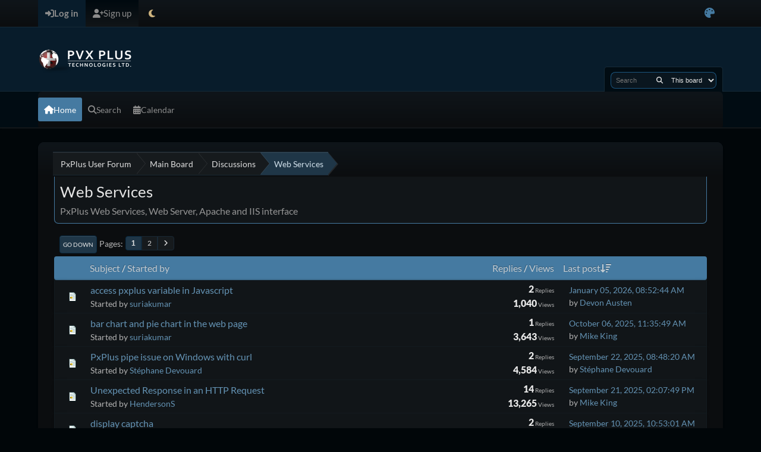

--- FILE ---
content_type: text/html; charset=UTF-8
request_url: https://forum1.pvxplus.com/index.php?PHPSESSID=0ropekbbjk3hgt83rplntm6pi2&board=11.0
body_size: 5214
content:
<!DOCTYPE html>
<html lang="en-US" data-mode="dark" data-variant="blue">
<head>
	<meta charset="UTF-8">
	<link rel="stylesheet" href="https://forum1.pvxplus.com/Themes/NameX_v1.4/css/minified_96cae8f70a7fb4bb4d630998b371076a.css?smf216_1748203277">
	<link rel="stylesheet" href="https://forum1.pvxplus.com/Themes/NameX_v1.4/css/custom/theme_colors.css?smf216_1748203277">
	<link rel="stylesheet" href="https://forum1.pvxplus.com/Themes/NameX_v1.4/css/custom/all.min.css?smf216_1748203277">
	<link rel="stylesheet" href="https://forum1.pvxplus.com/Themes/NameX_v1.4/css/custom/icons.css?smf216_1748203277">
	<link rel="stylesheet" href="https://forum1.pvxplus.com/Themes/NameX_v1.4/css/custom/app.css?smf216_1748203277">
	<style>
	img.avatar { max-width: 65px !important; max-height: 65px !important; }
	
	</style>
	<script>
		var smf_theme_url = "https://forum1.pvxplus.com/Themes/NameX_v1.4";
		var smf_default_theme_url = "https://forum1.pvxplus.com/Themes/default";
		var smf_images_url = "https://forum1.pvxplus.com/Themes/NameX_v1.4/images";
		var smf_smileys_url = "https://forum1.pvxplus.com/Smileys";
		var smf_smiley_sets = "default,aaron,akyhne,fugue,alienine";
		var smf_smiley_sets_default = "default";
		var smf_avatars_url = "https://forum1.pvxplus.com/avatars";
		var smf_scripturl = "https://forum1.pvxplus.com/index.php?PHPSESSID=0ropekbbjk3hgt83rplntm6pi2&amp;";
		var smf_iso_case_folding = false;
		var smf_charset = "UTF-8";
		var smf_session_id = "5d78963e41afb333f3657a75a0fde015";
		var smf_session_var = "c4e9fce4d3a2";
		var smf_member_id = 0;
		var ajax_notification_text = 'Loading...';
		var help_popup_heading_text = 'A little lost? Let me explain:';
		var banned_text = 'Sorry Guest, you are banned from using this forum!';
		var smf_txt_expand = 'Expand';
		var smf_txt_shrink = 'Shrink';
		var smf_collapseAlt = 'Hide';
		var smf_expandAlt = 'Show';
		var smf_quote_expand = false;
		var allow_xhjr_credentials = false;
		var smf_theme_id = 7;
		var smf_newsfader_time = 3000;
		var smf_theme_colormode = 'dark';
		var smf_theme_variant = 'blue';
	</script>
	<script src="https://ajax.googleapis.com/ajax/libs/jquery/3.6.3/jquery.min.js"></script>
	<script src="https://forum1.pvxplus.com/Themes/NameX_v1.4/scripts/custom/jquery-ui.min.js?smf216_1748203277" defer></script>
	<script src="https://forum1.pvxplus.com/Themes/NameX_v1.4/scripts/minified_a8387cb07468438ae2b1f4aec4895131.js?smf216_1748203277"></script>
	<script src="https://forum1.pvxplus.com/Themes/NameX_v1.4/scripts/minified_1e6d6bc2b17f14b3ca9255b0cbc79d3f.js?smf216_1748203277" async defer></script>
	<script>
	var smf_you_sure ='Are you sure you want to do this?';
	</script>
	<title>Web Services</title>
	<meta name="viewport" content="width=device-width, initial-scale=1">
	<meta property="og:site_name" content="PxPlus User Forum">
	<meta property="og:title" content="Web Services">
	<meta name="keywords" content="pxplus providex pvxplus nomads inomads">
	<meta property="og:url" content="https://forum1.pvxplus.com/index.php?PHPSESSID=0ropekbbjk3hgt83rplntm6pi2&amp;board=11.0">
	<meta property="og:description" content="PxPlus Web Services, Web Server, Apache and IIS interface">
	<meta name="description" content="PxPlus Web Services, Web Server, Apache and IIS interface">
	<meta name="theme-color" content="#000000">
	<link rel="canonical" href="https://forum1.pvxplus.com/index.php?board=11.0">
	<link rel="help" href="https://forum1.pvxplus.com/index.php?PHPSESSID=0ropekbbjk3hgt83rplntm6pi2&amp;action=help">
	<link rel="contents" href="https://forum1.pvxplus.com/index.php?PHPSESSID=0ropekbbjk3hgt83rplntm6pi2&amp;">
	<link rel="search" href="https://forum1.pvxplus.com/index.php?PHPSESSID=0ropekbbjk3hgt83rplntm6pi2&amp;action=search">
	<link rel="alternate" type="application/rss+xml" title="PxPlus User Forum - RSS" href="https://forum1.pvxplus.com/index.php?PHPSESSID=0ropekbbjk3hgt83rplntm6pi2&amp;action=.xml;type=rss2;board=11">
	<link rel="alternate" type="application/atom+xml" title="PxPlus User Forum - Atom" href="https://forum1.pvxplus.com/index.php?PHPSESSID=0ropekbbjk3hgt83rplntm6pi2&amp;action=.xml;type=atom;board=11">
	<link rel="next" href="https://forum1.pvxplus.com/index.php?PHPSESSID=0ropekbbjk3hgt83rplntm6pi2&amp;board=11.20">
	<link rel="index" href="https://forum1.pvxplus.com/index.php?PHPSESSID=0ropekbbjk3hgt83rplntm6pi2&amp;board=11.0">
</head>
<body id="chrome" class="action_messageindex board_11">
	<div id="footerfix">
		<div id="top_section">
			<div class="inner_wrap">
	<ul id="top_info">
			<li class="button_login">
				<a href="https://forum1.pvxplus.com/index.php?PHPSESSID=0ropekbbjk3hgt83rplntm6pi2&amp;action=login" class="open" onclick="return reqOverlayDiv(this.href, 'Log in', 'login');">
					<span class="main_icons login"></span>
					<span class="textmenu">Log in</span>
				</a>
			</li>
			<li class="button_signup">
				<a href="https://forum1.pvxplus.com/index.php?PHPSESSID=0ropekbbjk3hgt83rplntm6pi2&amp;action=signup" class="">
					<span class="main_icons regcenter"></span>
					<span class="textmenu">Sign up</span>
				</a>
			</li>
		<li id="user_mode">
			<a href="javascript:void(0);" aria-label="Select Theme Mode" title="Select Theme Mode">
				<span class="main_icons colormode"></span>
			</a>
			<ul id="modepicker_menu" class="top_menu dropmenu">
				<li>
					<a href="https://forum1.pvxplus.com/index.php?PHPSESSID=0ropekbbjk3hgt83rplntm6pi2&amp;mode=light" class="theme-mode-toggle" data-mode="light">
						Light Mode
					</a>
				</li>
				<li>
					<a href="https://forum1.pvxplus.com/index.php?PHPSESSID=0ropekbbjk3hgt83rplntm6pi2&amp;mode=dark" class="theme-mode-toggle active" data-mode="dark">
						Dark Mode
					</a>
				</li>
				<li>
					<a href="https://forum1.pvxplus.com/index.php?PHPSESSID=0ropekbbjk3hgt83rplntm6pi2&amp;mode=system" class="theme-mode-toggle" data-mode="system">
						System Mode
					</a>
				</li>
			</ul>
		</li>
		<li id="user_colorpicker">
			<a href="javascript:void(0);" aria-label="Select Color Variant" title="Select Color Variant"><i class="fa fa-palette"></i></a>
			<ul id="colorpicker_menu" class="top_menu dropmenu">
				<li>
					<a href="https://forum1.pvxplus.com/index.php?PHPSESSID=0ropekbbjk3hgt83rplntm6pi2&amp;variant=default" class="theme-variant-toggle" data-variant="default">
						Default
					</a>
				</li>
				<li>
					<a href="https://forum1.pvxplus.com/index.php?PHPSESSID=0ropekbbjk3hgt83rplntm6pi2&amp;variant=red" class="theme-variant-toggle" data-variant="red">
						Red
					</a>
				</li>
				<li>
					<a href="https://forum1.pvxplus.com/index.php?PHPSESSID=0ropekbbjk3hgt83rplntm6pi2&amp;variant=green" class="theme-variant-toggle" data-variant="green">
						Green
					</a>
				</li>
				<li>
					<a href="https://forum1.pvxplus.com/index.php?PHPSESSID=0ropekbbjk3hgt83rplntm6pi2&amp;variant=blue" class="theme-variant-toggle active" data-variant="blue">
						Blue
					</a>
				</li>
				<li>
					<a href="https://forum1.pvxplus.com/index.php?PHPSESSID=0ropekbbjk3hgt83rplntm6pi2&amp;variant=yellow" class="theme-variant-toggle" data-variant="yellow">
						Yellow
					</a>
				</li>
				<li>
					<a href="https://forum1.pvxplus.com/index.php?PHPSESSID=0ropekbbjk3hgt83rplntm6pi2&amp;variant=purple" class="theme-variant-toggle" data-variant="purple">
						Purple
					</a>
				</li>
				<li>
					<a href="https://forum1.pvxplus.com/index.php?PHPSESSID=0ropekbbjk3hgt83rplntm6pi2&amp;variant=pink" class="theme-variant-toggle" data-variant="pink">
						Pink
					</a>
				</li>
			</ul>
		</li>
		</ul>
			</div><!-- .inner_wrap -->
		</div><!-- #top_section -->
	<header>
		<div id="header">
			<h1 class="forumtitle">
				<a id="top" href="https://forum1.pvxplus.com/index.php?PHPSESSID=0ropekbbjk3hgt83rplntm6pi2&amp;">
					<img src="/images/forumlogo2018_160x50.png" alt="PxPlus User Forum">
				</a>
			</h1>
			<form class="custom_search" action="https://forum1.pvxplus.com/index.php?PHPSESSID=0ropekbbjk3hgt83rplntm6pi2&amp;action=search2" method="post" accept-charset="UTF-8">
				<input type="search" name="search" value="" placeholder="Search">
				<button title="Search" aria-label="Search"><i class="fas fa-search"></i></button>
				<select name="search_selection">
					<option value="all">Entire forum </option>
					<option value="board" selected>This board</option>
				</select>
				<input type="hidden" name="sd_brd" value="11">
				<input type="hidden" name="advanced" value="0">
			</form>
		</div>
	</header>
	<nav id="main_nav">
		<div id="nav_wrapper">
			<a class="mobile_user_menu">
				<span class="menu_icon"></span>
				<span class="text_menu">Main Menu</span>
			</a>
			<div id="main_menu">
				<div id="mobile_user_menu" class="popup_container">
					<div class="popup_window description">
						<div class="popup_heading">Main Menu
							<a href="javascript:void(0);" class="main_icons hide_popup"></a>
						</div>
						<ul class="dropmenu menu_nav">
							<li class="button_home">
								<a class="active" href="https://forum1.pvxplus.com/index.php?PHPSESSID=0ropekbbjk3hgt83rplntm6pi2&amp;">
									<span class="main_icons home"></span><span class="textmenu">Home</span>
								</a>
							</li>
							<li class="button_search">
								<a href="https://forum1.pvxplus.com/index.php?PHPSESSID=0ropekbbjk3hgt83rplntm6pi2&amp;action=search">
									<span class="main_icons search"></span><span class="textmenu">Search</span>
								</a>
							</li>
							<li class="button_calendar">
								<a href="https://forum1.pvxplus.com/index.php?PHPSESSID=0ropekbbjk3hgt83rplntm6pi2&amp;action=calendar">
									<span class="main_icons calendar"></span><span class="textmenu">Calendar</span>
								</a>
							</li>
						</ul>
					</div>
				</div>
			</div>
		</div>
	</nav><!-- .menu_nav -->
		<div id="wrapper">
			<div id="upper_section">
				<div id="inner_section">
				<div class="navigate_section">
					<ul>
						<li class="trigger">
							<a href="javascript:void(0);" aria-label="See All" title="See All">
								<i class="fa fa-bars"></i>
							</a>
						</li>
						<li>
							<a href="https://forum1.pvxplus.com/index.php?PHPSESSID=0ropekbbjk3hgt83rplntm6pi2&amp;"><span>PxPlus User Forum</span></a>
						</li>
						<li>
							<a href="https://forum1.pvxplus.com/index.php?PHPSESSID=0ropekbbjk3hgt83rplntm6pi2&amp;#c1"><span>Main Board</span></a>
						</li>
						<li>
							<a href="https://forum1.pvxplus.com/index.php?PHPSESSID=0ropekbbjk3hgt83rplntm6pi2&amp;board=1.0"><span>Discussions</span></a>
						</li>
						<li class="last">
							<a href="https://forum1.pvxplus.com/index.php?PHPSESSID=0ropekbbjk3hgt83rplntm6pi2&amp;board=11.0"><span>Web Services</span></a>
						</li>
					</ul>
				</div><!-- .navigate_section -->
				</div><!-- #inner_section -->
			</div><!-- #upper_section -->
			<div id="content_section">
				<div id="main_content_section">
		<div id="display_head" class="information">
			<h2 class="display_title">Web Services</h2>
			<p>PxPlus Web Services, Web Server, Apache and IIS interface</p>
		</div>
	<div class="pagesection">
		 
		<div class="pagelinks floatleft">
			<a href="#bot" class="button">Go Down</a>
			<span class="pagination_container"><span class="pages">Pages</span><span class="current_page">1</span> <a class="nav_page" href="https://forum1.pvxplus.com/index.php?PHPSESSID=0ropekbbjk3hgt83rplntm6pi2&amp;board=11.20">2</a> <a class="nav_page" href="https://forum1.pvxplus.com/index.php?PHPSESSID=0ropekbbjk3hgt83rplntm6pi2&amp;board=11.20"><i class="fa fa-angle-right"></i></a> </span>
		</div>
		
	</div>
		<div id="messageindex">
			<div class="cat_bar" id="topic_header">
				<div class="board_icon"></div>
				<div class="info"><a href="https://forum1.pvxplus.com/index.php?PHPSESSID=0ropekbbjk3hgt83rplntm6pi2&amp;board=11.0;sort=subject">Subject</a> / <a href="https://forum1.pvxplus.com/index.php?PHPSESSID=0ropekbbjk3hgt83rplntm6pi2&amp;board=11.0;sort=starter">Started by</a></div>
				<div class="board_stats centertext"><a href="https://forum1.pvxplus.com/index.php?PHPSESSID=0ropekbbjk3hgt83rplntm6pi2&amp;board=11.0;sort=replies">Replies</a> / <a href="https://forum1.pvxplus.com/index.php?PHPSESSID=0ropekbbjk3hgt83rplntm6pi2&amp;board=11.0;sort=views">Views</a></div>
				<div class="lastpost"><a href="https://forum1.pvxplus.com/index.php?PHPSESSID=0ropekbbjk3hgt83rplntm6pi2&amp;board=11.0;sort=last_post">Last post<span class="main_icons sort_down"></span></a></div>
			</div><!-- #topic_header -->
			<div id="topic_container">
				<div class="up_contain windowbg">
					<div class="board_icon">
						<img src="https://forum1.pvxplus.com/Themes/NameX_v1.4/images/post/xx.png" alt="">
						
					</div>
					<div class="info info_block">
						<div >
							<div class="icons floatright">
							</div>
							<div class="message_index_title">
								
								<span class="preview" title="">
									<span id="msg_5343"><a href="https://forum1.pvxplus.com/index.php?PHPSESSID=0ropekbbjk3hgt83rplntm6pi2&amp;topic=1482.0">access pxplus variable in Javascript</a></span>
								</span>
							</div>
							<p class="floatleft">
								Started by <a href="https://forum1.pvxplus.com/index.php?PHPSESSID=0ropekbbjk3hgt83rplntm6pi2&amp;action=profile;u=303" title="View the profile of suriakumar" class="preview">suriakumar</a>
							</p>
							
						</div><!-- #topic_[first_post][id] -->
					</div><!-- .info -->
					<div class="board_stats centertext">
						<p>
							<strong>2</strong> Replies<br>
							<strong>1,040</strong> Views
						</p>
					</div>
					<div class="lastpost">
						
						<p><a href="https://forum1.pvxplus.com/index.php?PHPSESSID=0ropekbbjk3hgt83rplntm6pi2&amp;topic=1482.0#msg5345">January 05, 2026, 08:52:44 AM</a><br>by <a href="https://forum1.pvxplus.com/index.php?PHPSESSID=0ropekbbjk3hgt83rplntm6pi2&amp;action=profile;u=5">Devon Austen</a></p>
					</div>
				</div><!-- $topic[css_class] -->
				<div class="up_contain windowbg">
					<div class="board_icon">
						<img src="https://forum1.pvxplus.com/Themes/NameX_v1.4/images/post/xx.png" alt="">
						
					</div>
					<div class="info info_block">
						<div >
							<div class="icons floatright">
							</div>
							<div class="message_index_title">
								
								<span class="preview" title="">
									<span id="msg_5273"><a href="https://forum1.pvxplus.com/index.php?PHPSESSID=0ropekbbjk3hgt83rplntm6pi2&amp;topic=1461.0">bar chart and pie chart in the web page</a></span>
								</span>
							</div>
							<p class="floatleft">
								Started by <a href="https://forum1.pvxplus.com/index.php?PHPSESSID=0ropekbbjk3hgt83rplntm6pi2&amp;action=profile;u=303" title="View the profile of suriakumar" class="preview">suriakumar</a>
							</p>
							
						</div><!-- #topic_[first_post][id] -->
					</div><!-- .info -->
					<div class="board_stats centertext">
						<p>
							<strong>1</strong> Replies<br>
							<strong>3,643</strong> Views
						</p>
					</div>
					<div class="lastpost">
						
						<p><a href="https://forum1.pvxplus.com/index.php?PHPSESSID=0ropekbbjk3hgt83rplntm6pi2&amp;topic=1461.0#msg5277">October 06, 2025, 11:35:49 AM</a><br>by <a href="https://forum1.pvxplus.com/index.php?PHPSESSID=0ropekbbjk3hgt83rplntm6pi2&amp;action=profile;u=2">Mike King</a></p>
					</div>
				</div><!-- $topic[css_class] -->
				<div class="up_contain windowbg">
					<div class="board_icon">
						<img src="https://forum1.pvxplus.com/Themes/NameX_v1.4/images/post/xx.png" alt="">
						
					</div>
					<div class="info info_block">
						<div >
							<div class="icons floatright">
							</div>
							<div class="message_index_title">
								
								<span class="preview" title="">
									<span id="msg_5268"><a href="https://forum1.pvxplus.com/index.php?PHPSESSID=0ropekbbjk3hgt83rplntm6pi2&amp;topic=1459.0">PxPlus pipe issue on Windows with curl</a></span>
								</span>
							</div>
							<p class="floatleft">
								Started by <a href="https://forum1.pvxplus.com/index.php?PHPSESSID=0ropekbbjk3hgt83rplntm6pi2&amp;action=profile;u=16" title="View the profile of Stéphane Devouard" class="preview">Stéphane Devouard</a>
							</p>
							
						</div><!-- #topic_[first_post][id] -->
					</div><!-- .info -->
					<div class="board_stats centertext">
						<p>
							<strong>2</strong> Replies<br>
							<strong>4,584</strong> Views
						</p>
					</div>
					<div class="lastpost">
						
						<p><a href="https://forum1.pvxplus.com/index.php?PHPSESSID=0ropekbbjk3hgt83rplntm6pi2&amp;topic=1459.0#msg5271">September 22, 2025, 08:48:20 AM</a><br>by <a href="https://forum1.pvxplus.com/index.php?PHPSESSID=0ropekbbjk3hgt83rplntm6pi2&amp;action=profile;u=16">Stéphane Devouard</a></p>
					</div>
				</div><!-- $topic[css_class] -->
				<div class="up_contain windowbg">
					<div class="board_icon">
						<img src="https://forum1.pvxplus.com/Themes/NameX_v1.4/images/post/xx.png" alt="">
						
					</div>
					<div class="info info_block">
						<div >
							<div class="icons floatright">
							</div>
							<div class="message_index_title">
								
								<span class="preview" title="">
									<span id="msg_5236"><a href="https://forum1.pvxplus.com/index.php?PHPSESSID=0ropekbbjk3hgt83rplntm6pi2&amp;topic=1454.0">Unexpected Response in an HTTP Request</a></span>
								</span>
							</div>
							<p class="floatleft">
								Started by <a href="https://forum1.pvxplus.com/index.php?PHPSESSID=0ropekbbjk3hgt83rplntm6pi2&amp;action=profile;u=244" title="View the profile of HendersonS" class="preview">HendersonS</a>
							</p>
							
						</div><!-- #topic_[first_post][id] -->
					</div><!-- .info -->
					<div class="board_stats centertext">
						<p>
							<strong>14</strong> Replies<br>
							<strong>13,265</strong> Views
						</p>
					</div>
					<div class="lastpost">
						
						<p><a href="https://forum1.pvxplus.com/index.php?PHPSESSID=0ropekbbjk3hgt83rplntm6pi2&amp;topic=1454.0#msg5269">September 21, 2025, 02:07:49 PM</a><br>by <a href="https://forum1.pvxplus.com/index.php?PHPSESSID=0ropekbbjk3hgt83rplntm6pi2&amp;action=profile;u=2">Mike King</a></p>
					</div>
				</div><!-- $topic[css_class] -->
				<div class="up_contain windowbg">
					<div class="board_icon">
						<img src="https://forum1.pvxplus.com/Themes/NameX_v1.4/images/post/xx.png" alt="">
						
					</div>
					<div class="info info_block">
						<div >
							<div class="icons floatright">
							</div>
							<div class="message_index_title">
								
								<span class="preview" title="">
									<span id="msg_5235"><a href="https://forum1.pvxplus.com/index.php?PHPSESSID=0ropekbbjk3hgt83rplntm6pi2&amp;topic=1453.0">display captcha</a></span>
								</span>
							</div>
							<p class="floatleft">
								Started by <a href="https://forum1.pvxplus.com/index.php?PHPSESSID=0ropekbbjk3hgt83rplntm6pi2&amp;action=profile;u=303" title="View the profile of suriakumar" class="preview">suriakumar</a>
							</p>
							
						</div><!-- #topic_[first_post][id] -->
					</div><!-- .info -->
					<div class="board_stats centertext">
						<p>
							<strong>2</strong> Replies<br>
							<strong>5,377</strong> Views
						</p>
					</div>
					<div class="lastpost">
						
						<p><a href="https://forum1.pvxplus.com/index.php?PHPSESSID=0ropekbbjk3hgt83rplntm6pi2&amp;topic=1453.0#msg5259">September 10, 2025, 10:53:01 AM</a><br>by <a href="https://forum1.pvxplus.com/index.php?PHPSESSID=0ropekbbjk3hgt83rplntm6pi2&amp;action=profile;u=5">Devon Austen</a></p>
					</div>
				</div><!-- $topic[css_class] -->
				<div class="up_contain windowbg">
					<div class="board_icon">
						<img src="https://forum1.pvxplus.com/Themes/NameX_v1.4/images/post/xx.png" alt="">
						
					</div>
					<div class="info info_block">
						<div >
							<div class="icons floatright">
							</div>
							<div class="message_index_title">
								
								<span class="preview" title="">
									<span id="msg_5179"><a href="https://forum1.pvxplus.com/index.php?PHPSESSID=0ropekbbjk3hgt83rplntm6pi2&amp;topic=1437.0">Best Paractice for web access to user data for online ordering </a></span>
								</span>
							</div>
							<p class="floatleft">
								Started by <a href="https://forum1.pvxplus.com/index.php?PHPSESSID=0ropekbbjk3hgt83rplntm6pi2&amp;action=profile;u=112" title="View the profile of Mike Hatfield" class="preview">Mike Hatfield</a>
							</p>
							
						</div><!-- #topic_[first_post][id] -->
					</div><!-- .info -->
					<div class="board_stats centertext">
						<p>
							<strong>1</strong> Replies<br>
							<strong>7,267</strong> Views
						</p>
					</div>
					<div class="lastpost">
						
						<p><a href="https://forum1.pvxplus.com/index.php?PHPSESSID=0ropekbbjk3hgt83rplntm6pi2&amp;topic=1437.0#msg5224">August 30, 2025, 11:32:14 AM</a><br>by <a href="https://forum1.pvxplus.com/index.php?PHPSESSID=0ropekbbjk3hgt83rplntm6pi2&amp;action=profile;u=212">pwhirley</a></p>
					</div>
				</div><!-- $topic[css_class] -->
				<div class="up_contain windowbg">
					<div class="board_icon">
						<img src="https://forum1.pvxplus.com/Themes/NameX_v1.4/images/post/xx.png" alt="">
						
					</div>
					<div class="info info_block">
						<div >
							<div class="icons floatright">
							</div>
							<div class="message_index_title">
								
								<span class="preview" title="">
									<span id="msg_4992"><a href="https://forum1.pvxplus.com/index.php?PHPSESSID=0ropekbbjk3hgt83rplntm6pi2&amp;topic=1384.0">Web server failing to get requests.</a></span>
								</span>
							</div>
							<p class="floatleft">
								Started by <a href="https://forum1.pvxplus.com/index.php?PHPSESSID=0ropekbbjk3hgt83rplntm6pi2&amp;action=profile;u=60" title="View the profile of Michael Greer" class="preview">Michael Greer</a>
							</p>
							
						</div><!-- #topic_[first_post][id] -->
					</div><!-- .info -->
					<div class="board_stats centertext">
						<p>
							<strong>14</strong> Replies<br>
							<strong>35,563</strong> Views
						</p>
					</div>
					<div class="lastpost">
						
						<p><a href="https://forum1.pvxplus.com/index.php?PHPSESSID=0ropekbbjk3hgt83rplntm6pi2&amp;topic=1384.0#msg5086">March 11, 2025, 02:58:44 PM</a><br>by <a href="https://forum1.pvxplus.com/index.php?PHPSESSID=0ropekbbjk3hgt83rplntm6pi2&amp;action=profile;u=60">Michael Greer</a></p>
					</div>
				</div><!-- $topic[css_class] -->
				<div class="up_contain windowbg">
					<div class="board_icon">
						<img src="https://forum1.pvxplus.com/Themes/NameX_v1.4/images/post/xx.png" alt="">
						
					</div>
					<div class="info info_block">
						<div >
							<div class="icons floatright">
							</div>
							<div class="message_index_title">
								
								<span class="preview" title="">
									<span id="msg_897"><a href="https://forum1.pvxplus.com/index.php?PHPSESSID=0ropekbbjk3hgt83rplntm6pi2&amp;topic=314.0">Custom content for http error responses</a></span>
								</span>
							</div>
							<p class="floatleft">
								Started by <a href="https://forum1.pvxplus.com/index.php?PHPSESSID=0ropekbbjk3hgt83rplntm6pi2&amp;action=profile;u=76" title="View the profile of Jeff Wilder" class="preview">Jeff Wilder</a>
							</p>
							
						</div><!-- #topic_[first_post][id] -->
					</div><!-- .info -->
					<div class="board_stats centertext">
						<p>
							<strong>14</strong> Replies<br>
							<strong>27,094</strong> Views
						</p>
					</div>
					<div class="lastpost">
						
						<p><a href="https://forum1.pvxplus.com/index.php?PHPSESSID=0ropekbbjk3hgt83rplntm6pi2&amp;topic=314.0#msg4988">December 19, 2024, 04:55:40 PM</a><br>by <a href="https://forum1.pvxplus.com/index.php?PHPSESSID=0ropekbbjk3hgt83rplntm6pi2&amp;action=profile;u=244">HendersonS</a></p>
					</div>
				</div><!-- $topic[css_class] -->
				<div class="up_contain windowbg">
					<div class="board_icon">
						<img src="https://forum1.pvxplus.com/Themes/NameX_v1.4/images/post/xx.png" alt="">
						
					</div>
					<div class="info info_block">
						<div >
							<div class="icons floatright">
							</div>
							<div class="message_index_title">
								
								<span class="preview" title="">
									<span id="msg_4938"><a href="https://forum1.pvxplus.com/index.php?PHPSESSID=0ropekbbjk3hgt83rplntm6pi2&amp;topic=1369.0">Apache - Request Authorization Header</a></span>
								</span>
							</div>
							<p class="floatleft">
								Started by <a href="https://forum1.pvxplus.com/index.php?PHPSESSID=0ropekbbjk3hgt83rplntm6pi2&amp;action=profile;u=116" title="View the profile of Josh Fake" class="preview">Josh Fake</a>
							</p>
							
						</div><!-- #topic_[first_post][id] -->
					</div><!-- .info -->
					<div class="board_stats centertext">
						<p>
							<strong>3</strong> Replies<br>
							<strong>11,515</strong> Views
						</p>
					</div>
					<div class="lastpost">
						
						<p><a href="https://forum1.pvxplus.com/index.php?PHPSESSID=0ropekbbjk3hgt83rplntm6pi2&amp;topic=1369.0#msg4941">November 19, 2024, 09:48:38 AM</a><br>by <a href="https://forum1.pvxplus.com/index.php?PHPSESSID=0ropekbbjk3hgt83rplntm6pi2&amp;action=profile;u=5">Devon Austen</a></p>
					</div>
				</div><!-- $topic[css_class] -->
				<div class="up_contain windowbg">
					<div class="board_icon">
						<img src="https://forum1.pvxplus.com/Themes/NameX_v1.4/images/post/xx.png" alt="">
						
					</div>
					<div class="info info_block">
						<div >
							<div class="icons floatright">
							</div>
							<div class="message_index_title">
								
								<span class="preview" title="">
									<span id="msg_4811"><a href="https://forum1.pvxplus.com/index.php?PHPSESSID=0ropekbbjk3hgt83rplntm6pi2&amp;topic=1342.0">REST API Issue</a></span>
								</span>
							</div>
							<p class="floatleft">
								Started by <a href="https://forum1.pvxplus.com/index.php?PHPSESSID=0ropekbbjk3hgt83rplntm6pi2&amp;action=profile;u=136" title="View the profile of gmundt" class="preview">gmundt</a>
							</p>
							
						</div><!-- #topic_[first_post][id] -->
					</div><!-- .info -->
					<div class="board_stats centertext">
						<p>
							<strong>10</strong> Replies<br>
							<strong>19,738</strong> Views
						</p>
					</div>
					<div class="lastpost">
						
						<p><a href="https://forum1.pvxplus.com/index.php?PHPSESSID=0ropekbbjk3hgt83rplntm6pi2&amp;topic=1342.0#msg4840">October 08, 2024, 03:07:16 PM</a><br>by <a href="https://forum1.pvxplus.com/index.php?PHPSESSID=0ropekbbjk3hgt83rplntm6pi2&amp;action=profile;u=136">gmundt</a></p>
					</div>
				</div><!-- $topic[css_class] -->
				<div class="up_contain windowbg">
					<div class="board_icon">
						<img src="https://forum1.pvxplus.com/Themes/NameX_v1.4/images/post/xx.png" alt="">
						
					</div>
					<div class="info info_block">
						<div >
							<div class="icons floatright">
							</div>
							<div class="message_index_title">
								
								<span class="preview" title="">
									<span id="msg_2559"><a href="https://forum1.pvxplus.com/index.php?PHPSESSID=0ropekbbjk3hgt83rplntm6pi2&amp;topic=779.0">BROWSER IP ADDRESS</a></span>
								</span>
							</div>
							<p class="floatleft">
								Started by <a href="https://forum1.pvxplus.com/index.php?PHPSESSID=0ropekbbjk3hgt83rplntm6pi2&amp;action=profile;u=303" title="View the profile of suriakumar" class="preview">suriakumar</a>
							</p>
							
						</div><!-- #topic_[first_post][id] -->
					</div><!-- .info -->
					<div class="board_stats centertext">
						<p>
							<strong>7</strong> Replies<br>
							<strong>23,163</strong> Views
						</p>
					</div>
					<div class="lastpost">
						
						<p><a href="https://forum1.pvxplus.com/index.php?PHPSESSID=0ropekbbjk3hgt83rplntm6pi2&amp;topic=779.0#msg4677">July 23, 2024, 03:17:19 PM</a><br>by <a href="https://forum1.pvxplus.com/index.php?PHPSESSID=0ropekbbjk3hgt83rplntm6pi2&amp;action=profile;u=2">Mike King</a></p>
					</div>
				</div><!-- $topic[css_class] -->
				<div class="up_contain windowbg">
					<div class="board_icon">
						<img src="https://forum1.pvxplus.com/Themes/NameX_v1.4/images/post/xx.png" alt="">
						
					</div>
					<div class="info info_block">
						<div >
							<div class="icons floatright">
							</div>
							<div class="message_index_title">
								
								<span class="preview" title="">
									<span id="msg_4540"><a href="https://forum1.pvxplus.com/index.php?PHPSESSID=0ropekbbjk3hgt83rplntm6pi2&amp;topic=1279.0">Posting a File to a Web Service</a></span>
								</span>
							</div>
							<p class="floatleft">
								Started by <a href="https://forum1.pvxplus.com/index.php?PHPSESSID=0ropekbbjk3hgt83rplntm6pi2&amp;action=profile;u=37" title="View the profile of Jeffrey Ferreira" class="preview">Jeffrey Ferreira</a>
							</p>
							
						</div><!-- #topic_[first_post][id] -->
					</div><!-- .info -->
					<div class="board_stats centertext">
						<p>
							<strong>14</strong> Replies<br>
							<strong>26,448</strong> Views
						</p>
					</div>
					<div class="lastpost">
						
						<p><a href="https://forum1.pvxplus.com/index.php?PHPSESSID=0ropekbbjk3hgt83rplntm6pi2&amp;topic=1279.0#msg4566">May 25, 2024, 03:15:43 PM</a><br>by <a href="https://forum1.pvxplus.com/index.php?PHPSESSID=0ropekbbjk3hgt83rplntm6pi2&amp;action=profile;u=244">HendersonS</a></p>
					</div>
				</div><!-- $topic[css_class] -->
				<div class="up_contain windowbg">
					<div class="board_icon">
						<img src="https://forum1.pvxplus.com/Themes/NameX_v1.4/images/post/xx.png" alt="">
						
					</div>
					<div class="info info_block">
						<div >
							<div class="icons floatright">
							</div>
							<div class="message_index_title">
								
								<span class="preview" title="">
									<span id="msg_4409"><a href="https://forum1.pvxplus.com/index.php?PHPSESSID=0ropekbbjk3hgt83rplntm6pi2&amp;topic=1251.0">Publishing a PDF through PXPlus web engine</a></span>
								</span>
							</div>
							<p class="floatleft">
								Started by <a href="https://forum1.pvxplus.com/index.php?PHPSESSID=0ropekbbjk3hgt83rplntm6pi2&amp;action=profile;u=212" title="View the profile of pwhirley" class="preview">pwhirley</a>
							</p>
							
						</div><!-- #topic_[first_post][id] -->
					</div><!-- .info -->
					<div class="board_stats centertext">
						<p>
							<strong>7</strong> Replies<br>
							<strong>18,656</strong> Views
						</p>
					</div>
					<div class="lastpost">
						
						<p><a href="https://forum1.pvxplus.com/index.php?PHPSESSID=0ropekbbjk3hgt83rplntm6pi2&amp;topic=1251.0#msg4416">March 08, 2024, 08:27:01 AM</a><br>by <a href="https://forum1.pvxplus.com/index.php?PHPSESSID=0ropekbbjk3hgt83rplntm6pi2&amp;action=profile;u=212">pwhirley</a></p>
					</div>
				</div><!-- $topic[css_class] -->
				<div class="up_contain windowbg">
					<div class="board_icon">
						<img src="https://forum1.pvxplus.com/Themes/NameX_v1.4/images/post/xx.png" alt="">
						
					</div>
					<div class="info info_block">
						<div >
							<div class="icons floatright">
							</div>
							<div class="message_index_title">
								
								<span class="preview" title="">
									<span id="msg_4152"><a href="https://forum1.pvxplus.com/index.php?PHPSESSID=0ropekbbjk3hgt83rplntm6pi2&amp;topic=1185.0">REST problems</a></span>
								</span>
							</div>
							<p class="floatleft">
								Started by <a href="https://forum1.pvxplus.com/index.php?PHPSESSID=0ropekbbjk3hgt83rplntm6pi2&amp;action=profile;u=45" title="View the profile of James Zukowski" class="preview">James Zukowski</a>
							</p>
							
						</div><!-- #topic_[first_post][id] -->
					</div><!-- .info -->
					<div class="board_stats centertext">
						<p>
							<strong>11</strong> Replies<br>
							<strong>26,486</strong> Views
						</p>
					</div>
					<div class="lastpost">
						
						<p><a href="https://forum1.pvxplus.com/index.php?PHPSESSID=0ropekbbjk3hgt83rplntm6pi2&amp;topic=1185.0#msg4164">October 02, 2023, 10:32:38 AM</a><br>by <a href="https://forum1.pvxplus.com/index.php?PHPSESSID=0ropekbbjk3hgt83rplntm6pi2&amp;action=profile;u=45">James Zukowski</a></p>
					</div>
				</div><!-- $topic[css_class] -->
				<div class="up_contain windowbg">
					<div class="board_icon">
						<img src="https://forum1.pvxplus.com/Themes/NameX_v1.4/images/post/xx.png" alt="">
						
					</div>
					<div class="info info_block">
						<div >
							<div class="icons floatright">
							</div>
							<div class="message_index_title">
								
								<span class="preview" title="">
									<span id="msg_4055"><a href="https://forum1.pvxplus.com/index.php?PHPSESSID=0ropekbbjk3hgt83rplntm6pi2&amp;topic=1155.0">Google Maps</a></span>
								</span>
							</div>
							<p class="floatleft">
								Started by <a href="https://forum1.pvxplus.com/index.php?PHPSESSID=0ropekbbjk3hgt83rplntm6pi2&amp;action=profile;u=45" title="View the profile of James Zukowski" class="preview">James Zukowski</a>
							</p>
							
						</div><!-- #topic_[first_post][id] -->
					</div><!-- .info -->
					<div class="board_stats centertext">
						<p>
							<strong>2</strong> Replies<br>
							<strong>13,218</strong> Views
						</p>
					</div>
					<div class="lastpost">
						
						<p><a href="https://forum1.pvxplus.com/index.php?PHPSESSID=0ropekbbjk3hgt83rplntm6pi2&amp;topic=1155.0#msg4059">July 14, 2023, 09:39:58 AM</a><br>by <a href="https://forum1.pvxplus.com/index.php?PHPSESSID=0ropekbbjk3hgt83rplntm6pi2&amp;action=profile;u=2">Mike King</a></p>
					</div>
				</div><!-- $topic[css_class] -->
				<div class="up_contain windowbg">
					<div class="board_icon">
						<img src="https://forum1.pvxplus.com/Themes/NameX_v1.4/images/post/xx.png" alt="">
						
					</div>
					<div class="info info_block">
						<div >
							<div class="icons floatright">
							</div>
							<div class="message_index_title">
								
								<span class="preview" title="">
									<span id="msg_3841"><a href="https://forum1.pvxplus.com/index.php?PHPSESSID=0ropekbbjk3hgt83rplntm6pi2&amp;topic=1111.0">*web/email question regarding running in background</a></span>
								</span>
							</div>
							<p class="floatleft">
								Started by <a href="https://forum1.pvxplus.com/index.php?PHPSESSID=0ropekbbjk3hgt83rplntm6pi2&amp;action=profile;u=57" title="View the profile of Ken Sproul" class="preview">Ken Sproul</a>
							</p>
							
						</div><!-- #topic_[first_post][id] -->
					</div><!-- .info -->
					<div class="board_stats centertext">
						<p>
							<strong>2</strong> Replies<br>
							<strong>13,260</strong> Views
						</p>
					</div>
					<div class="lastpost">
						
						<p><a href="https://forum1.pvxplus.com/index.php?PHPSESSID=0ropekbbjk3hgt83rplntm6pi2&amp;topic=1111.0#msg3853">March 03, 2023, 04:02:27 PM</a><br>by <a href="https://forum1.pvxplus.com/index.php?PHPSESSID=0ropekbbjk3hgt83rplntm6pi2&amp;action=profile;u=57">Ken Sproul</a></p>
					</div>
				</div><!-- $topic[css_class] -->
				<div class="up_contain windowbg">
					<div class="board_icon">
						<img src="https://forum1.pvxplus.com/Themes/NameX_v1.4/images/post/clip.png" alt="">
						
					</div>
					<div class="info info_block">
						<div >
							<div class="icons floatright">
							</div>
							<div class="message_index_title">
								
								<span class="preview" title="">
									<span id="msg_3498"><a href="https://forum1.pvxplus.com/index.php?PHPSESSID=0ropekbbjk3hgt83rplntm6pi2&amp;topic=1027.0">Setup EZWeb server on RedHat Linux 8.x Server</a></span>
								</span>
							</div>
							<p class="floatleft">
								Started by <a href="https://forum1.pvxplus.com/index.php?PHPSESSID=0ropekbbjk3hgt83rplntm6pi2&amp;action=profile;u=208" title="View the profile of nmartinez@bristolind.com" class="preview">nmartinez@bristolind.com</a>
							</p>
							<span id="pages3498" class="topic_pages"><span class="pagination_container"><span class="pages">Pages</span><a class="nav_page" href="https://forum1.pvxplus.com/index.php?PHPSESSID=0ropekbbjk3hgt83rplntm6pi2&amp;topic=1027.0">1</a> <a class="nav_page" href="https://forum1.pvxplus.com/index.php?PHPSESSID=0ropekbbjk3hgt83rplntm6pi2&amp;topic=1027.15">2</a> </span></span>
						</div><!-- #topic_[first_post][id] -->
					</div><!-- .info -->
					<div class="board_stats centertext">
						<p>
							<strong>22</strong> Replies<br>
							<strong>92,580</strong> Views
						</p>
					</div>
					<div class="lastpost">
						
						<p><a href="https://forum1.pvxplus.com/index.php?PHPSESSID=0ropekbbjk3hgt83rplntm6pi2&amp;topic=1027.15#msg3820">February 10, 2023, 06:03:32 PM</a><br>by <a href="https://forum1.pvxplus.com/index.php?PHPSESSID=0ropekbbjk3hgt83rplntm6pi2&amp;action=profile;u=208">nmartinez@bristolind.com</a></p>
					</div>
				</div><!-- $topic[css_class] -->
				<div class="up_contain windowbg">
					<div class="board_icon">
						<img src="https://forum1.pvxplus.com/Themes/NameX_v1.4/images/post/xx.png" alt="">
						
					</div>
					<div class="info info_block">
						<div >
							<div class="icons floatright">
							</div>
							<div class="message_index_title">
								
								<span class="preview" title="">
									<span id="msg_3637"><a href="https://forum1.pvxplus.com/index.php?PHPSESSID=0ropekbbjk3hgt83rplntm6pi2&amp;topic=1058.0">EZWeb Server and Automatic Security Certificate Reload using LET'S ENCRYPT SSL</a></span>
								</span>
							</div>
							<p class="floatleft">
								Started by <a href="https://forum1.pvxplus.com/index.php?PHPSESSID=0ropekbbjk3hgt83rplntm6pi2&amp;action=profile;u=208" title="View the profile of nmartinez@bristolind.com" class="preview">nmartinez@bristolind.com</a>
							</p>
							
						</div><!-- #topic_[first_post][id] -->
					</div><!-- .info -->
					<div class="board_stats centertext">
						<p>
							<strong>5</strong> Replies<br>
							<strong>16,700</strong> Views
						</p>
					</div>
					<div class="lastpost">
						
						<p><a href="https://forum1.pvxplus.com/index.php?PHPSESSID=0ropekbbjk3hgt83rplntm6pi2&amp;topic=1058.0#msg3813">February 08, 2023, 06:05:49 PM</a><br>by <a href="https://forum1.pvxplus.com/index.php?PHPSESSID=0ropekbbjk3hgt83rplntm6pi2&amp;action=profile;u=208">nmartinez@bristolind.com</a></p>
					</div>
				</div><!-- $topic[css_class] -->
				<div class="up_contain windowbg">
					<div class="board_icon">
						<img src="https://forum1.pvxplus.com/Themes/NameX_v1.4/images/post/xx.png" alt="">
						
					</div>
					<div class="info info_block">
						<div >
							<div class="icons floatright">
							</div>
							<div class="message_index_title">
								
								<span class="preview" title="">
									<span id="msg_3797"><a href="https://forum1.pvxplus.com/index.php?PHPSESSID=0ropekbbjk3hgt83rplntm6pi2&amp;topic=1098.0">*plus/web/request with Proxy server</a></span>
								</span>
							</div>
							<p class="floatleft">
								Started by <a href="https://forum1.pvxplus.com/index.php?PHPSESSID=0ropekbbjk3hgt83rplntm6pi2&amp;action=profile;u=63" title="View the profile of Mark Brown" class="preview">Mark Brown</a>
							</p>
							
						</div><!-- #topic_[first_post][id] -->
					</div><!-- .info -->
					<div class="board_stats centertext">
						<p>
							<strong>2</strong> Replies<br>
							<strong>12,876</strong> Views
						</p>
					</div>
					<div class="lastpost">
						
						<p><a href="https://forum1.pvxplus.com/index.php?PHPSESSID=0ropekbbjk3hgt83rplntm6pi2&amp;topic=1098.0#msg3799">January 27, 2023, 01:33:13 PM</a><br>by <a href="https://forum1.pvxplus.com/index.php?PHPSESSID=0ropekbbjk3hgt83rplntm6pi2&amp;action=profile;u=2">Mike King</a></p>
					</div>
				</div><!-- $topic[css_class] -->
				<div class="up_contain windowbg">
					<div class="board_icon">
						<img src="https://forum1.pvxplus.com/Themes/NameX_v1.4/images/post/xx.png" alt="">
						
					</div>
					<div class="info info_block">
						<div >
							<div class="icons floatright">
							</div>
							<div class="message_index_title">
								
								<span class="preview" title="">
									<span id="msg_3606"><a href="https://forum1.pvxplus.com/index.php?PHPSESSID=0ropekbbjk3hgt83rplntm6pi2&amp;topic=1050.0">EZWeb Server</a></span>
								</span>
							</div>
							<p class="floatleft">
								Started by <a href="https://forum1.pvxplus.com/index.php?PHPSESSID=0ropekbbjk3hgt83rplntm6pi2&amp;action=profile;u=37" title="View the profile of Jeffrey Ferreira" class="preview">Jeffrey Ferreira</a>
							</p>
							
						</div><!-- #topic_[first_post][id] -->
					</div><!-- .info -->
					<div class="board_stats centertext">
						<p>
							<strong>5</strong> Replies<br>
							<strong>16,568</strong> Views
						</p>
					</div>
					<div class="lastpost">
						
						<p><a href="https://forum1.pvxplus.com/index.php?PHPSESSID=0ropekbbjk3hgt83rplntm6pi2&amp;topic=1050.0#msg3615">September 26, 2022, 04:07:21 PM</a><br>by <a href="https://forum1.pvxplus.com/index.php?PHPSESSID=0ropekbbjk3hgt83rplntm6pi2&amp;action=profile;u=2">Mike King</a></p>
					</div>
				</div><!-- $topic[css_class] -->
			</div><!-- #topic_container -->
		</div><!-- #messageindex -->
	<div class="pagesection">
		
		 
		<div class="pagelinks floatleft">
			<a href="#main_content_section" class="button" id="bot">Go Up</a>
			<span class="pagination_container"><span class="pages">Pages</span><span class="current_page">1</span> <a class="nav_page" href="https://forum1.pvxplus.com/index.php?PHPSESSID=0ropekbbjk3hgt83rplntm6pi2&amp;board=11.20">2</a> <a class="nav_page" href="https://forum1.pvxplus.com/index.php?PHPSESSID=0ropekbbjk3hgt83rplntm6pi2&amp;board=11.20"><i class="fa fa-angle-right"></i></a> </span>
		</div>
	</div>
				<div class="navigate_section">
					<ul>
						<li class="trigger">
							<a href="javascript:void(0);" aria-label="See All" title="See All">
								<i class="fa fa-bars"></i>
							</a>
						</li>
						<li>
							<a href="https://forum1.pvxplus.com/index.php?PHPSESSID=0ropekbbjk3hgt83rplntm6pi2&amp;"><span>PxPlus User Forum</span></a>
						</li>
						<li>
							<a href="https://forum1.pvxplus.com/index.php?PHPSESSID=0ropekbbjk3hgt83rplntm6pi2&amp;#c1"><span>Main Board</span></a>
						</li>
						<li>
							<a href="https://forum1.pvxplus.com/index.php?PHPSESSID=0ropekbbjk3hgt83rplntm6pi2&amp;board=1.0"><span>Discussions</span></a>
						</li>
						<li class="last">
							<a href="https://forum1.pvxplus.com/index.php?PHPSESSID=0ropekbbjk3hgt83rplntm6pi2&amp;board=11.0"><span>Web Services</span></a>
						</li>
					</ul>
				</div><!-- .navigate_section -->
	<script>
		var oQuickModifyTopic = new QuickModifyTopic({
			aHidePrefixes: Array("lockicon", "stickyicon", "pages", "newicon"),
			bMouseOnDiv: false,
		});
	</script>
	<div class="tborder" id="topic_icons">
		<div class="information">
			<p id="message_index_jump_to"></p>
			<p class="floatleft">
				<span class="main_icons poll"></span> Poll<br>
				<span class="main_icons move"></span> Moved Topic<br>
			</p>
			<p>
				<span class="main_icons lock"></span> Locked Topic<br>
				<span class="main_icons sticky"></span> Sticky Topic<br>
				<span class="main_icons watch"></span> Topic you are watching<br>
			</p>
			<script>
				if (typeof(window.XMLHttpRequest) != "undefined")
					aJumpTo[aJumpTo.length] = new JumpTo({
						sContainerId: "message_index_jump_to",
						sJumpToTemplate: "<label class=\"smalltext jump_to\" for=\"%select_id%\">Jump to<" + "/label> %dropdown_list%",
						iCurBoardId: 11,
						iCurBoardChildLevel: 1,
						sCurBoardName: "Web Services",
						sBoardChildLevelIndicator: "==",
						sBoardPrefix: "=> ",
						sCatSeparator: "-----------------------------",
						sCatPrefix: "",
						sGoButtonLabel: "Go"
					});
			</script>
		</div><!-- .information -->
	</div><!-- #topic_icons -->
	<div id="mobile_action" class="popup_container">
		<div class="popup_window description">
			<div class="popup_heading">User actions
				<a href="javascript:void(0);" class="main_icons hide_popup"></a>
			</div>
			
		</div>
	</div>
				</div><!-- #main_content_section -->
			</div><!-- #content_section -->
		</div><!-- #wrapper -->
	</div><!-- #footerfix -->
	<footer>
		<div class="inner_wrap">
			<div class="footer_links">
				<ul class="copyright">
					<li>Theme by <a href="https://smftricks.com">SMF Tricks</a></li><li class="smf_copyright"> <a href="https://forum1.pvxplus.com/index.php?PHPSESSID=0ropekbbjk3hgt83rplntm6pi2&amp;action=credits" title="License" target="_blank" rel="noopener">SMF 2.1.6 &copy; 2025</a>, <a href="https://www.simplemachines.org" title="Simple Machines" target="_blank" rel="noopener">Simple Machines</a></li>
				</ul>
				<div class="footer-other">
					
	<div class="social_icons">
		<a href="https://www.youtube.com/pvxplus" target="_blank" rel="noopener" class="youtube" aria-label="YouTube"><i class="fa-brands fa-youtube"></i></a>
		<a href="https://www.linkedin.com/company/pvx-plus-technologies-ltd." target="_blank" rel="noopener" class="linkedin" aria-label="LinkedIn"><i class="fa-brands fa-linkedin"></i></a>
		<a href="https://forum1.pvxplus.com/index.php?PHPSESSID=0ropekbbjk3hgt83rplntm6pi2&amp;action=.xml;type=rss" target="_blank" rel="noopener" class="rss" aria-label="RSS Feed"><i class="fas fa-rss"></i></a>
	</div>
					<a href="https://forum1.pvxplus.com/index.php?PHPSESSID=0ropekbbjk3hgt83rplntm6pi2&amp;">PxPlus User Forum &copy; 2026</a>
					<span class="help-links">
						<a href="https://forum1.pvxplus.com/index.php?PHPSESSID=0ropekbbjk3hgt83rplntm6pi2&amp;action=help">Help</a>
						<a href="https://forum1.pvxplus.com/index.php?PHPSESSID=0ropekbbjk3hgt83rplntm6pi2&amp;action=agreement">Terms and Rules</a>
						<a href="#top_section">Go Up <i class="fa fa-arrow-up"></i></a>
					</span>
				</div>
			</div>
		</div>
	</footer>
<script>
window.addEventListener("DOMContentLoaded", function() {
	function triggerCron()
	{
		$.get('https://forum1.pvxplus.com' + "/cron.php?ts=1769104155");
	}
	window.setTimeout(triggerCron, 1);
});
</script>
</body>
</html>